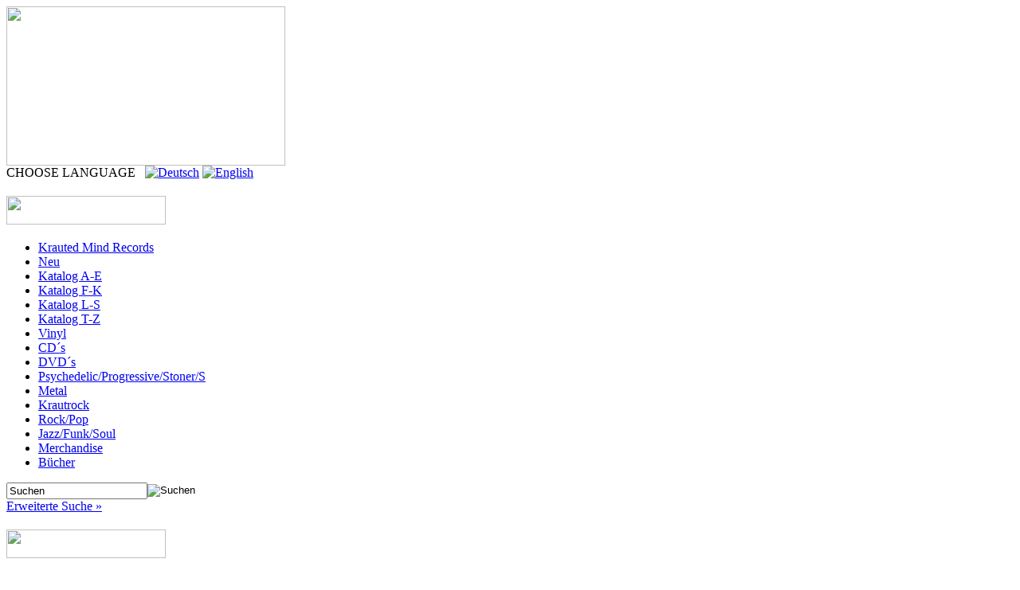

--- FILE ---
content_type: text/html
request_url: http://www.krautedmind.com/product_info.php?products_id=117
body_size: 4406
content:


<!DOCTYPE html PUBLIC "-//W3C//DTD XHTML 1.0 Transitional//EN" "http://www.w3.org/TR/xhtml1/DTD/xhtml1-transitional.dtd">
<html xmlns="http://www.w3.org/1999/xhtml" dir="ltr" xml:lang="de">
<head>
<meta http-equiv="Content-Type" content="text/html; charset=iso-8859-15" /> 
<meta http-equiv="Content-Style-Type" content="text/css" />
<title>THE BEVIS FROND - What Did For The Dinosaurs - KRAUTED MIND RECORDS</title> 

<meta http-equiv="content-language" content="de" /> 
<meta http-equiv="cache-control" content="no-cache" /> 

<meta name="keywords" content="dinosaurs, splitting, clingfilm, inhibition" /> 
<meta name="description" content="THE BEVIS FROND - What Did For The Dinosaurs: What Did For The Dinosaurs (2002) 1. What Did For The Dinosaurs 2. The Wrong Side 3. Return Of The Stylites 4. The Real Deal 5. Our Number 6. Splitting Clingfilm 7. Silver Dart 8. Yo-de-lo 9. Hold Me Up 10. Breathe Out 11. Lost Souls Day 12. Candles 13. Courtrai 14. Nursery Rhyme 15. Good Enough For You 16. Down ..." /> 

<meta name="robots" content="index,follow" />
<meta name="language" content="de" />
<meta name="author" content="" />
<meta name="publisher" content="" />
<meta name="company" content="" />
<meta name="page-topic" content="shopping" />
<meta name="reply-to" content="xx@xx.com" />
<meta name="distribution" content="global" />
<meta name="revisit-after" content="5" />
<link rel="shortcut icon" href="http://www.krautedmind.com/templates/krautedminds/favicon.ico" type="image/x-icon" />

<!--
	This OnlineStore is brought to you by XT-Commerce, Community made shopping
	XTC is a free open source e-Commerce System
	created by Mario Zanier & Guido Winger and licensed under GNU/GPL.
	Information and contribution at http://www.xt-commerce.com
-->
<meta name="generator" content="(c) by xtcModified -----|-- http://www.xtc-modified.org-" />
<base href="http://www.krautedmind.com/" />
<link rel="stylesheet" href="templates/krautedminds/stylesheet.css" type="text/css" />
<link rel="stylesheet" href="templates/krautedminds/css/thickbox.css" type="text/css" media="screen" />

<link rel="stylesheet" href="templates/krautedminds/css/jquery-ui.css" type="text/css" media="screen" />

<script type="text/javascript"><!--
var selected;
var submitter = null;

function submitFunction() {
    submitter = 1;
}
function popupWindow(url) {
  window.open(url,'popupWindow','toolbar=no,location=no,directories=no,status=no,menubar=no,scrollbars=yes,resizable=yes,copyhistory=no,width=100,height=100,screenX=150,screenY=150,top=150,left=150')
}  

function selectRowEffect(object, buttonSelect) {
  if (!selected) {
    if (document.getElementById) {
      selected = document.getElementById('defaultSelected');
    } else {
      selected = document.all['defaultSelected'];
    }
  }

  if (selected) selected.className = 'moduleRow';
  object.className = 'moduleRowSelected';
  selected = object;

// one button is not an array
  if (document.getElementById('payment'[0])) {
    document.getElementById('payment'[buttonSelect]).checked=true;
  } else {
    //document.getElementById('payment'[selected]).checked=true;
  }
}

function rowOverEffect(object) {
  if (object.className == 'moduleRow') object.className = 'moduleRowOver';
}

function rowOutEffect(object) {
  if (object.className == 'moduleRowOver') object.className = 'moduleRow';
}

function popupImageWindow(url) {
  window.open(url,'popupImageWindow','toolbar=no,location=no,directories=no,status=no,menubar=no,scrollbars=no,resizable=yes,copyhistory=no,width=100,height=100,screenX=150,screenY=150,top=150,left=150')
}
//--></script>
<script src="templates/krautedminds/javascript/jquery.js" type="text/javascript"></script>
<script src="templates/krautedminds/javascript/thickbox.js" type="text/javascript"></script>
<script src="templates/krautedminds/javascript/functions.js" type="text/javascript"></script>

<script src="templates/krautedminds/javascript/jquery-ui.js" type="text/javascript"></script>
<script type="text/javascript">
	$(function() {
		$("#tabbed_product_info").tabs();
		$("#accordion_product_info").accordion({ autoHeight: false });
	});	
</script>
<noscript> 
	<link rel="stylesheet" href="templates/krautedminds/css/no_javascript.css" type="text/css" media="screen" />
</noscript>
</head>
<body><body onLoad="MM_preloadImages('templates/krautedminds/img/m_home_german_o.jpg','templates/krautedminds/img/m_news_german_o.jpg','templates/krautedminds/img/m_account_german_o.jpg','templates/krautedminds/img/m_cart_german_o.jpg','templates/krautedminds/img/m_contact_german_o.jpg')">


<div id="wrap"><div id="logo"><a href="index.php"><img src="templates/krautedminds/img/spacer.gif" width="350" height="200" /></a></div><div id="languages">CHOOSE LANGUAGE &nbsp;
 <a href="http://www.krautedmind.com/product_info.php?language=de&amp;products_id=117"><img src="lang/german/icon.gif" alt="Deutsch" width="18" height="12" /></a>  <a href="http://www.krautedmind.com/product_info.php?language=en&amp;products_id=117"><img src="lang/english/icon.gif" alt="English" width="18" height="12" /></a> </div>
<div id="innerwrap">
    <div id="contentwrap">         <div id="leftcol">
<h2 class="categoryheader"><img src="templates/krautedminds/img/box_music_german.png" width="200" height="36" /></h2>
<div class="boxbody">
<ul id="categorymenu"><li class="level1"><a href="http://www.krautedmind.com/index.php?cPath=1">Krauted Mind Records</a></li><li class="level1"><a href="http://www.krautedmind.com/index.php?cPath=3">Neu</a></li><li class="level1"><a href="http://www.krautedmind.com/index.php?cPath=4">Katalog A-E</a></li><li class="level1"><a href="http://www.krautedmind.com/index.php?cPath=20">Katalog F-K</a></li><li class="level1"><a href="http://www.krautedmind.com/index.php?cPath=18">Katalog L-S</a></li><li class="level1"><a href="http://www.krautedmind.com/index.php?cPath=19">Katalog T-Z</a></li><li class="level1"><a href="http://www.krautedmind.com/index.php?cPath=5">Vinyl</a></li><li class="level1"><a href="http://www.krautedmind.com/index.php?cPath=6">CD&#180;s</a></li><li class="level1"><a href="http://www.krautedmind.com/index.php?cPath=7">DVD&#180;s</a></li><li class="level1"><a href="http://www.krautedmind.com/index.php?cPath=10">Psychedelic/Progressive/Stoner/S</a></li><li class="level1"><a href="http://www.krautedmind.com/index.php?cPath=11">Metal</a></li><li class="level1"><a href="http://www.krautedmind.com/index.php?cPath=13">Krautrock</a></li><li class="level1"><a href="http://www.krautedmind.com/index.php?cPath=16">Rock/Pop</a></li><li class="level1"><a href="http://www.krautedmind.com/index.php?cPath=17">Jazz/Funk/Soul</a></li><li class="level1"><a href="http://www.krautedmind.com/index.php?cPath=8">Merchandise</a></li><li class="level1"><a href="http://www.krautedmind.com/index.php?cPath=14">Bücher</a></li></ul>
</div>
<div id="search">
<form id="quick_find" action="http://www.krautedmind.com/advanced_search_result.php" method="get"><input type="hidden" name="XTCsid" value="pe6anasb2a4s7dmbkotnrtq1b2" />
<table border="0" class="search_header" cellspacing="0" cellpadding="0">
     <tr>
          <td><input type="text" name="keywords" value="Suchen" class="searchfield" maxlength="30" onfocus="if(this.value==this.defaultValue) this.value='';" onblur="if(this.value=='') this.value=this.defaultValue;" /></td>
          <td><input type="image" src="templates/krautedminds/buttons/german/button_quick_find.gif" alt="Suchen" title=" Suchen " /></td>
     </tr>
     <tr>
          <td colspan="2"><a href="http://www.krautedmind.com/advanced_search.php">Erweiterte Suche &raquo;</a></td>
     </tr>
</table>
</form>
</div>
	<h2 class="boxcartheader"><img src="templates/krautedminds/img/box_cart_german.png" width="200" height="36" /></h2>
	<div class="boxcartbody" >
		 <!-- cart has no content -->
		<p>Ihr Warenkorb ist leer.</p>
		</div>

<h2 class="boxheader"><img src="templates/krautedminds/img/box_account_german.png" width="200" height="36" /></h2>
<div class="boxbody"> <form id="loginbox" method="post" action="http://www.krautedmind.com/login.php?action=process">
  <table width="100%"  border="0" cellpadding="0" cellspacing="0">
    <tr>
      <td colspan="2">E-Mail-Adresse:</td>
    </tr>
    <tr>
      <td colspan="2"><input type="text" name="email_address" maxlength="50" style="width:170px;" /></td>
    </tr>
    <tr>
      <td colspan="2">Passwort:</td>
    </tr>
    <tr>
      <td><input type="password" name="password" maxlength="30" style="width:80px;" /></td>
      <td><input type="image" src="templates/krautedminds/buttons/german/button_login_small.gif" alt="Anmelden" title=" Anmelden " /></td>
    </tr>
    <tr>
      <td colspan="2"><div class="hr"></div>
        <a href="http://www.krautedmind.com/password_double_opt.php">Passwort vergessen?</a></td>
    </tr>
  </table>
  </form> </div> 
        	            <li><a href="http://www.krautedmind.com/login.php">Anmelden</a></li>
                        
<h2 class="boxheader"><img src="templates/krautedminds/img/box_info_german.png" width="200" height="36" /></h2>
<div class="boxbody"><ul class="contentlist"><li><a href="http://www.krautedmind.com/shop_content.php?coID=1"><strong>Liefer- und Versandkosten</strong></a></li><li><a href="http://www.krautedmind.com/shop_content.php?coID=2"><strong>Privatsph&auml;re und Datenschutz</strong></a></li><li><a href="http://www.krautedmind.com/shop_content.php?coID=3"><strong>Unsere AGB</strong></a></li><li><a href="http://www.krautedmind.com/shop_content.php?coID=4"><strong>Impressum</strong></a></li><li><a href="http://www.krautedmind.com/shop_content.php?coID=5"><strong>Index</strong></a></li><li><a href="http://www.krautedmind.com/shop_content.php?coID=7"><strong>Kontakt</strong></a></li><li><a href="http://www.krautedmind.com/shop_content.php?coID=9"><strong>Widerrufsrecht</strong></a></li></ul></div></div>
        <div id="maincol">
         <div id="topmenuwrap">
    <a href="http://www.krautedmind.com/index.php" onMouseOut="MM_swapImgRestore()" onMouseOver="MM_swapImage('home','','templates/krautedminds/img/m_home_german_o.jpg',1)"><img src="templates/krautedminds/img/m_home_german.jpg" name="home"border="0" id="home" /></a><a href="products_new.php" onMouseOut="MM_swapImgRestore()" onMouseOver="MM_swapImage('news','','templates/krautedminds/img/m_news_german_o.jpg',1)"><img src="templates/krautedminds/img/m_news_german.jpg" name="news" border="0" id="news" /></a><a href="http://www.krautedmind.com/account.php" onMouseOut="MM_swapImgRestore()" onMouseOver="MM_swapImage('account','','templates/krautedminds/img/m_account_german_o.jpg',1)"><img src="templates/krautedminds/img/m_account_german.jpg" name="account" border="0" id="account" /></a><a href="http://www.krautedmind.com/shopping_cart.php" onMouseOut="MM_swapImgRestore()" onMouseOver="MM_swapImage('cart','','templates/krautedminds/img/m_cart_german_o.jpg',1)"><img src="templates/krautedminds/img/m_cart_german.jpg" name="cart" border="0" id="cart" /></a><a href="shop_content.php?coID=7" onMouseOut="MM_swapImgRestore()" onMouseOver="MM_swapImage('contact','','templates/krautedminds/img/m_contact_german_o.jpg',1)"><img src="templates/krautedminds/img/m_contact_german.jpg" name="contact" border="0" id="contact" /></a></div>
               
        <div
					id="content"
		>
                
<form id="cart_quantity" action="http://www.krautedmind.com/product_info.php?products_id=117&amp;action=add_product" method="post">
<h1>THE BEVIS FROND - What Did For The Dinosaurs</h1>

<div id="productinfowrap">
<table><tr><td style="padding-right:20px;">
	
		<a title="THE BEVIS FROND - What Did For The Dinosaurs" href="images/product_images/popup_images/117_0.jpg" class="thickbox" rel="117"><img src="images/product_images/info_images/117_0.jpg" alt="THE BEVIS FROND - What Did For The Dinosaurs" class="productimage" /><br/>Bild vergr&ouml;&szlig;ern</a>

	</td><td>
  	<div id="productinfoprice">
		
			<p class="productprice"><strong> 15,00 EUR</strong></p>
			<p class="taxandshippinginfo" style="white-space:nowrap">inkl. 19 % MwSt. zzgl. <a rel="nofollow" target="_blank" href="http://www.krautedmind.com/popup_content.php?coID=1&amp;KeepThis=true&amp;TB_iframe=true&amp;height=400&amp;width=600" title="Information" class="thickbox">Versandkosten</a></p>
			<p class="shippingtime"><strong>Lieferzeit:</strong> 3-4 Tage</p>
																		<div class="hrlightgrey"></div>
			<strong>Art.Nr.:</strong> WOO 50			 <br />
			<div style="margin-top:10px"></div>
			<img src="templates/krautedminds/buttons/german/print.gif" alt="THE BEVIS FROND - What Did For The Dinosaurs" width="12" height="12" style="cursor:pointer" onclick="javascript:window.open('http://www.krautedmind.com/print_product_info.php?products_id=117', 'popup', 'toolbar=no,location=no,directories=no,status=no,menubar=no,scrollbars=yes,resizable=yes,copyhistory=no, width=640, height=600')" />

			</div>	
	<div style="clear:both;"></div>
    </td></tr></table>
		<div class="productoptions">
<table width="100" border="0" cellspacing="0" cellpadding="0">
   
</table>
</div><!-- BOF - Tomcraft - 2009-11-28 - Included xs:booster //-->
	<!-- EOF - Tomcraft - 2009-11-28 - Included xs:booster //-->
	<div class="addtobasket">
	<table border="0" cellspacing="0" cellpadding="2">
  		<tr>
    		<td style="width:100%; padding-right:5px;"><input type="text" name="products_qty" value="1" size="3" /> <input type="hidden" name="products_id" value="117" /></td>
    		<td><input type="image" src="templates/krautedminds/buttons/german/button_in_cart.gif" alt="In den Warenkorb" title=" In den Warenkorb " /></td>
  		</tr>
	</table>
	</div>	
</div>

</form>

<div id="tabbed_product_info">

<ul>
	<li><a href="#tab_description">Details</a></li>					</ul>

<div id="tab_description"><p><span id="tl"><b>What Did For The Dinosaurs</b> (2002)<br />
1. What Did  For The Dinosaurs<br />
2. The Wrong Side<br />
3. Return Of The Stylites<br />
4.  The Real Deal<br />
5. Our Number<br />
6. Splitting Clingfilm<br />
7. Silver  Dart<br />
8. Yo-de-lo<br />
9. Hold Me Up<br />
10. Breathe Out<br />
11. Lost  Souls Day<br />
12. Candles<br />
13. Courtrai<br />
14. Nursery Rhyme<br />
15.  Good Enough For You<br />
16. Down To Earth<br />
17. The Inhibition Twist<br />
18.  Dustbins In The Rain</span></p></div>
</div>

<p class="productinfoproductadded">Diesen Artikel haben wir am Mittwoch, 23. Mai 2012 in unseren Katalog aufgenommen.</p>
       </div>
     </div>
         </div></div>
<p class="footer">KRAUTED MIND RECORDS &copy; 2026 | Template &copy; 2012 by fm.worx - Mediendesign</p>

</div><div class="copyright"><a href="http://www.xtc-modified.org" target="_blank">xtcModified</a>&nbsp;&copy;2026&nbsp;provides no warranty and is redistributable under the <a href="http://www.fsf.org/licensing/licenses/gpl.txt" target="_blank">GNU General Public License</a><br />eCommerce Engine 2006 based on <a href="http://www.xt-commerce.com/" rel="nofollow" target="_blank">xt:Commerce</a></div><div class="parseTime">Parse Time: 0.280s</div></body></html>